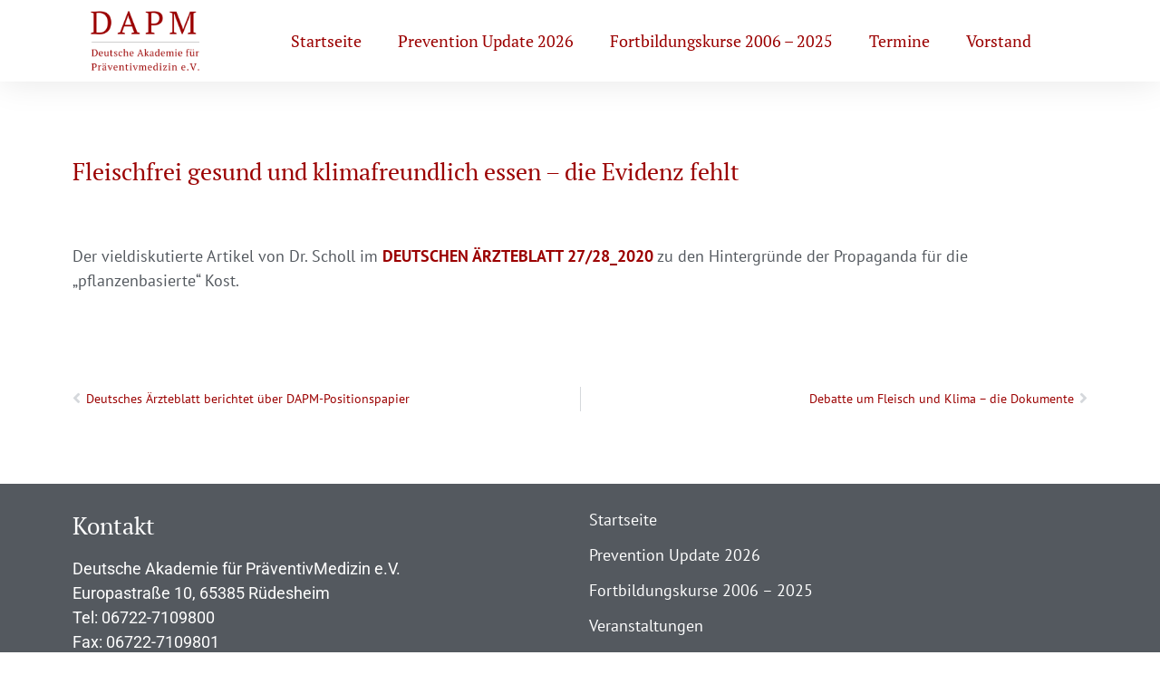

--- FILE ---
content_type: text/css
request_url: https://akaprev.de/wp-content/uploads/elementor/css/post-530.css?ver=1750245536
body_size: 3555
content:
.elementor-kit-530{--e-global-color-primary:#9B0000;--e-global-color-secondary:#54595F;--e-global-color-text:#000000;--e-global-color-accent:#61CE70;--e-global-color-385dd6a:#FFFFFF;--e-global-color-e93084f:#ECEBEB;--e-global-typography-primary-font-family:"Roboto";--e-global-typography-primary-font-weight:600;--e-global-typography-secondary-font-family:"Roboto Slab";--e-global-typography-secondary-font-weight:400;--e-global-typography-text-font-family:"Roboto";--e-global-typography-text-font-weight:400;--e-global-typography-accent-font-family:"Roboto";--e-global-typography-accent-font-weight:500;--e-global-typography-b48afe2-font-family:"PT Sans";--e-global-typography-b48afe2-font-size:18px;--e-global-typography-b48afe2-font-weight:300;--e-global-typography-b48afe2-line-height:1.5em;color:var( --e-global-color-secondary );font-family:var( --e-global-typography-b48afe2-font-family ), serif;font-size:var( --e-global-typography-b48afe2-font-size );font-weight:var( --e-global-typography-b48afe2-font-weight );line-height:var( --e-global-typography-b48afe2-line-height );}.elementor-kit-530 button,.elementor-kit-530 input[type="button"],.elementor-kit-530 input[type="submit"],.elementor-kit-530 .elementor-button{background-color:var( --e-global-color-primary );font-family:"PT Sans", serif;font-size:18px;font-weight:600;color:#FFFFFF;box-shadow:-1px 1px 6px -2px rgba(0,0,0,0.5);border-radius:5px 5px 5px 5px;padding:5px 5px 5px 5px;}.elementor-kit-530 button:hover,.elementor-kit-530 button:focus,.elementor-kit-530 input[type="button"]:hover,.elementor-kit-530 input[type="button"]:focus,.elementor-kit-530 input[type="submit"]:hover,.elementor-kit-530 input[type="submit"]:focus,.elementor-kit-530 .elementor-button:hover,.elementor-kit-530 .elementor-button:focus{background-color:#680000;color:#FFFFFF;box-shadow:0px 0px 10px 0px rgba(0,0,0,0.5);border-radius:5px 5px 5px 5px;}.elementor-kit-530 e-page-transition{background-color:#FFBC7D;}.elementor-kit-530 a{color:var( --e-global-color-primary );font-family:"PT Sans", serif;font-size:18px;font-weight:600;line-height:1.5em;}.elementor-kit-530 a:hover{color:var( --e-global-color-secondary );font-family:"PT Sans", serif;font-size:18px;font-weight:600;line-height:1.5em;}.elementor-kit-530 h1{color:var( --e-global-color-text );font-family:"PT Serif", serif;font-size:40px;font-weight:300;line-height:1.5em;}.elementor-kit-530 h2{color:var( --e-global-color-text );font-family:"PT Serif", serif;font-size:26px;font-weight:300;line-height:1.4em;}.elementor-kit-530 h3{color:var( --e-global-color-secondary );font-family:"PT Serif", serif;font-size:22px;font-weight:300;line-height:1.5em;}.elementor-kit-530 h5{color:var( --e-global-color-secondary );font-size:12px;}.elementor-section.elementor-section-boxed > .elementor-container{max-width:1140px;}.e-con{--container-max-width:1140px;}.elementor-widget:not(:last-child){margin-block-end:20px;}.elementor-element{--widgets-spacing:20px 20px;--widgets-spacing-row:20px;--widgets-spacing-column:20px;}{}h1.entry-title{display:var(--page-title-display);}@media(max-width:1024px){.elementor-kit-530{font-size:var( --e-global-typography-b48afe2-font-size );line-height:var( --e-global-typography-b48afe2-line-height );}.elementor-section.elementor-section-boxed > .elementor-container{max-width:1024px;}.e-con{--container-max-width:1024px;}}@media(max-width:767px){.elementor-kit-530{font-size:var( --e-global-typography-b48afe2-font-size );line-height:var( --e-global-typography-b48afe2-line-height );}.elementor-section.elementor-section-boxed > .elementor-container{max-width:767px;}.e-con{--container-max-width:767px;}}

--- FILE ---
content_type: text/css
request_url: https://akaprev.de/wp-content/uploads/elementor/css/post-554.css?ver=1750245536
body_size: 4827
content:
.elementor-554 .elementor-element.elementor-element-301095fb > .elementor-container > .elementor-column > .elementor-widget-wrap{align-content:center;align-items:center;}.elementor-554 .elementor-element.elementor-element-301095fb > .elementor-container{min-height:90px;}.elementor-554 .elementor-element.elementor-element-301095fb{box-shadow:0px 0px 38px 0px rgba(0,0,0,0.1);color:var( --e-global-color-text );}.elementor-554 .elementor-element.elementor-element-301095fb .elementor-heading-title{color:var( --e-global-color-text );}.elementor-554 .elementor-element.elementor-element-301095fb a{color:var( --e-global-color-text );}.elementor-554 .elementor-element.elementor-element-301095fb a:hover{color:var( --e-global-color-primary );}.elementor-widget-theme-site-logo .widget-image-caption{color:var( --e-global-color-text );font-family:var( --e-global-typography-text-font-family ), serif;font-weight:var( --e-global-typography-text-font-weight );}.elementor-554 .elementor-element.elementor-element-7803f3f0 img{width:120px;}.elementor-widget-nav-menu .elementor-nav-menu .elementor-item{font-family:var( --e-global-typography-primary-font-family ), serif;font-weight:var( --e-global-typography-primary-font-weight );}.elementor-widget-nav-menu .elementor-nav-menu--main .elementor-item{color:var( --e-global-color-text );fill:var( --e-global-color-text );}.elementor-widget-nav-menu .elementor-nav-menu--main .elementor-item:hover,
					.elementor-widget-nav-menu .elementor-nav-menu--main .elementor-item.elementor-item-active,
					.elementor-widget-nav-menu .elementor-nav-menu--main .elementor-item.highlighted,
					.elementor-widget-nav-menu .elementor-nav-menu--main .elementor-item:focus{color:var( --e-global-color-accent );fill:var( --e-global-color-accent );}.elementor-widget-nav-menu .elementor-nav-menu--main:not(.e--pointer-framed) .elementor-item:before,
					.elementor-widget-nav-menu .elementor-nav-menu--main:not(.e--pointer-framed) .elementor-item:after{background-color:var( --e-global-color-accent );}.elementor-widget-nav-menu .e--pointer-framed .elementor-item:before,
					.elementor-widget-nav-menu .e--pointer-framed .elementor-item:after{border-color:var( --e-global-color-accent );}.elementor-widget-nav-menu{--e-nav-menu-divider-color:var( --e-global-color-text );}.elementor-widget-nav-menu .elementor-nav-menu--dropdown .elementor-item, .elementor-widget-nav-menu .elementor-nav-menu--dropdown  .elementor-sub-item{font-family:var( --e-global-typography-accent-font-family ), serif;font-weight:var( --e-global-typography-accent-font-weight );}.elementor-554 .elementor-element.elementor-element-86ef0f1 .elementor-menu-toggle{margin:0 auto;}.elementor-554 .elementor-element.elementor-element-86ef0f1 .elementor-nav-menu .elementor-item{font-family:"PT Serif", serif;font-size:18px;font-weight:400;line-height:1.5em;}.elementor-554 .elementor-element.elementor-element-86ef0f1 .elementor-nav-menu--main .elementor-item{color:var( --e-global-color-primary );fill:var( --e-global-color-primary );}.elementor-554 .elementor-element.elementor-element-86ef0f1 .elementor-nav-menu--main .elementor-item:hover,
					.elementor-554 .elementor-element.elementor-element-86ef0f1 .elementor-nav-menu--main .elementor-item.elementor-item-active,
					.elementor-554 .elementor-element.elementor-element-86ef0f1 .elementor-nav-menu--main .elementor-item.highlighted,
					.elementor-554 .elementor-element.elementor-element-86ef0f1 .elementor-nav-menu--main .elementor-item:focus{color:var( --e-global-color-text );}.elementor-554 .elementor-element.elementor-element-86ef0f1 .elementor-nav-menu--main:not(.e--pointer-framed) .elementor-item:before,
					.elementor-554 .elementor-element.elementor-element-86ef0f1 .elementor-nav-menu--main:not(.e--pointer-framed) .elementor-item:after{background-color:var( --e-global-color-e93084f );}.elementor-554 .elementor-element.elementor-element-86ef0f1 .e--pointer-framed .elementor-item:before,
					.elementor-554 .elementor-element.elementor-element-86ef0f1 .e--pointer-framed .elementor-item:after{border-color:var( --e-global-color-e93084f );}.elementor-theme-builder-content-area{height:400px;}.elementor-location-header:before, .elementor-location-footer:before{content:"";display:table;clear:both;}@media(min-width:768px){.elementor-554 .elementor-element.elementor-element-5369764f{width:15.733%;}.elementor-554 .elementor-element.elementor-element-3452e1e3{width:84.267%;}}@media(max-width:1024px){.elementor-554 .elementor-element.elementor-element-301095fb{padding:20px 20px 20px 20px;}}@media(max-width:767px){.elementor-554 .elementor-element.elementor-element-301095fb{padding:020px 020px 020px 020px;}.elementor-554 .elementor-element.elementor-element-5369764f{width:70%;}.elementor-554 .elementor-element.elementor-element-7803f3f0 img{width:80px;}.elementor-554 .elementor-element.elementor-element-3452e1e3{width:30%;}}

--- FILE ---
content_type: text/css
request_url: https://akaprev.de/wp-content/uploads/elementor/css/post-610.css?ver=1750245536
body_size: 4408
content:
.elementor-610 .elementor-element.elementor-element-dfcec6f:not(.elementor-motion-effects-element-type-background), .elementor-610 .elementor-element.elementor-element-dfcec6f > .elementor-motion-effects-container > .elementor-motion-effects-layer{background-color:var( --e-global-color-secondary );}.elementor-610 .elementor-element.elementor-element-dfcec6f{transition:background 0.3s, border 0.3s, border-radius 0.3s, box-shadow 0.3s;}.elementor-610 .elementor-element.elementor-element-dfcec6f > .elementor-background-overlay{transition:background 0.3s, border-radius 0.3s, opacity 0.3s;}.elementor-widget-text-editor{font-family:var( --e-global-typography-text-font-family ), serif;font-weight:var( --e-global-typography-text-font-weight );color:var( --e-global-color-text );}.elementor-widget-text-editor.elementor-drop-cap-view-stacked .elementor-drop-cap{background-color:var( --e-global-color-primary );}.elementor-widget-text-editor.elementor-drop-cap-view-framed .elementor-drop-cap, .elementor-widget-text-editor.elementor-drop-cap-view-default .elementor-drop-cap{color:var( --e-global-color-primary );border-color:var( --e-global-color-primary );}.elementor-widget-nav-menu .elementor-nav-menu .elementor-item{font-family:var( --e-global-typography-primary-font-family ), serif;font-weight:var( --e-global-typography-primary-font-weight );}.elementor-widget-nav-menu .elementor-nav-menu--main .elementor-item{color:var( --e-global-color-text );fill:var( --e-global-color-text );}.elementor-widget-nav-menu .elementor-nav-menu--main .elementor-item:hover,
					.elementor-widget-nav-menu .elementor-nav-menu--main .elementor-item.elementor-item-active,
					.elementor-widget-nav-menu .elementor-nav-menu--main .elementor-item.highlighted,
					.elementor-widget-nav-menu .elementor-nav-menu--main .elementor-item:focus{color:var( --e-global-color-accent );fill:var( --e-global-color-accent );}.elementor-widget-nav-menu .elementor-nav-menu--main:not(.e--pointer-framed) .elementor-item:before,
					.elementor-widget-nav-menu .elementor-nav-menu--main:not(.e--pointer-framed) .elementor-item:after{background-color:var( --e-global-color-accent );}.elementor-widget-nav-menu .e--pointer-framed .elementor-item:before,
					.elementor-widget-nav-menu .e--pointer-framed .elementor-item:after{border-color:var( --e-global-color-accent );}.elementor-widget-nav-menu{--e-nav-menu-divider-color:var( --e-global-color-text );}.elementor-widget-nav-menu .elementor-nav-menu--dropdown .elementor-item, .elementor-widget-nav-menu .elementor-nav-menu--dropdown  .elementor-sub-item{font-family:var( --e-global-typography-accent-font-family ), serif;font-weight:var( --e-global-typography-accent-font-weight );}.elementor-610 .elementor-element.elementor-element-1d530a5 .elementor-menu-toggle{margin:0 auto;}.elementor-610 .elementor-element.elementor-element-1d530a5 .elementor-nav-menu .elementor-item{font-family:var( --e-global-typography-b48afe2-font-family ), serif;font-size:var( --e-global-typography-b48afe2-font-size );font-weight:var( --e-global-typography-b48afe2-font-weight );line-height:var( --e-global-typography-b48afe2-line-height );}.elementor-610 .elementor-element.elementor-element-1d530a5 .elementor-nav-menu--main .elementor-item{color:#FFFFFF;fill:#FFFFFF;padding-left:0px;padding-right:0px;padding-top:6px;padding-bottom:6px;}.elementor-610 .elementor-element.elementor-element-1d530a5 .elementor-nav-menu--main .elementor-item:hover,
					.elementor-610 .elementor-element.elementor-element-1d530a5 .elementor-nav-menu--main .elementor-item.elementor-item-active,
					.elementor-610 .elementor-element.elementor-element-1d530a5 .elementor-nav-menu--main .elementor-item.highlighted,
					.elementor-610 .elementor-element.elementor-element-1d530a5 .elementor-nav-menu--main .elementor-item:focus{color:#BFBFBF;fill:#BFBFBF;}.elementor-theme-builder-content-area{height:400px;}.elementor-location-header:before, .elementor-location-footer:before{content:"";display:table;clear:both;}@media(max-width:1024px){.elementor-610 .elementor-element.elementor-element-1d530a5 .elementor-nav-menu .elementor-item{font-size:var( --e-global-typography-b48afe2-font-size );line-height:var( --e-global-typography-b48afe2-line-height );}}@media(max-width:767px){.elementor-610 .elementor-element.elementor-element-1d530a5 .elementor-nav-menu .elementor-item{font-size:var( --e-global-typography-b48afe2-font-size );line-height:var( --e-global-typography-b48afe2-line-height );}}

--- FILE ---
content_type: text/css
request_url: https://akaprev.de/wp-content/uploads/elementor/css/post-615.css?ver=1750254308
body_size: 3244
content:
.elementor-615 .elementor-element.elementor-element-299aee2{--spacer-size:50px;}.elementor-widget-theme-post-title .elementor-heading-title{font-family:var( --e-global-typography-primary-font-family ), serif;font-weight:var( --e-global-typography-primary-font-weight );color:var( --e-global-color-primary );}.elementor-615 .elementor-element.elementor-element-c6ed4b5 .elementor-heading-title{font-family:"PT Serif", serif;font-size:26px;font-weight:300;line-height:1.5em;}.elementor-615 .elementor-element.elementor-element-1f5b4af{--spacer-size:20px;}.elementor-widget-theme-post-content{color:var( --e-global-color-text );font-family:var( --e-global-typography-text-font-family ), serif;font-weight:var( --e-global-typography-text-font-weight );}.elementor-615 .elementor-element.elementor-element-b58e77c{color:var( --e-global-color-secondary );font-family:var( --e-global-typography-b48afe2-font-family ), serif;font-size:var( --e-global-typography-b48afe2-font-size );font-weight:var( --e-global-typography-b48afe2-font-weight );line-height:var( --e-global-typography-b48afe2-line-height );}.elementor-615 .elementor-element.elementor-element-7f56b03{--spacer-size:50px;}.elementor-widget-post-navigation span.post-navigation__prev--label{color:var( --e-global-color-text );}.elementor-widget-post-navigation span.post-navigation__next--label{color:var( --e-global-color-text );}.elementor-widget-post-navigation span.post-navigation__prev--label, .elementor-widget-post-navigation span.post-navigation__next--label{font-family:var( --e-global-typography-secondary-font-family ), serif;font-weight:var( --e-global-typography-secondary-font-weight );}.elementor-widget-post-navigation span.post-navigation__prev--title, .elementor-widget-post-navigation span.post-navigation__next--title{color:var( --e-global-color-secondary );font-family:var( --e-global-typography-secondary-font-family ), serif;font-weight:var( --e-global-typography-secondary-font-weight );}.elementor-615 .elementor-element.elementor-element-499a9ba span.post-navigation__prev--title, .elementor-615 .elementor-element.elementor-element-499a9ba span.post-navigation__next--title{color:var( --e-global-color-primary );font-family:"PT Sans", serif;font-size:14px;font-weight:300;}.elementor-615 .elementor-element.elementor-element-499a9ba .post-navigation__arrow-wrapper{font-size:18px;}body:not(.rtl) .elementor-615 .elementor-element.elementor-element-499a9ba .post-navigation__arrow-prev{padding-right:6px;}body:not(.rtl) .elementor-615 .elementor-element.elementor-element-499a9ba .post-navigation__arrow-next{padding-left:6px;}body.rtl .elementor-615 .elementor-element.elementor-element-499a9ba .post-navigation__arrow-prev{padding-left:6px;}body.rtl .elementor-615 .elementor-element.elementor-element-499a9ba .post-navigation__arrow-next{padding-right:6px;}.elementor-615 .elementor-element.elementor-element-f653af3{--spacer-size:50px;}@media(max-width:1024px){.elementor-615 .elementor-element.elementor-element-b58e77c{font-size:var( --e-global-typography-b48afe2-font-size );line-height:var( --e-global-typography-b48afe2-line-height );}}@media(max-width:767px){.elementor-615 .elementor-element.elementor-element-b58e77c{font-size:var( --e-global-typography-b48afe2-font-size );line-height:var( --e-global-typography-b48afe2-line-height );}}